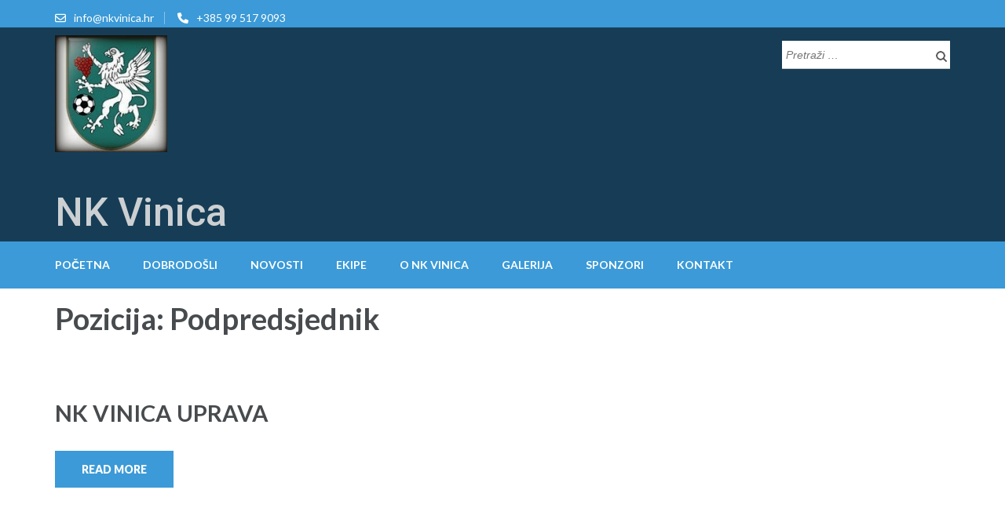

--- FILE ---
content_type: text/html; charset=UTF-8
request_url: https://www.nkvinica.hr/index.php/position/b_podpredsjednik/
body_size: 38749
content:
<!DOCTYPE html>
<html lang="hr">
<head itemscope itemtype="https://schema.org/WebSite">
<meta charset="UTF-8">
<meta name="viewport" content="width=device-width, initial-scale=1">
<link rel="profile" href="http://gmpg.org/xfn/11">
<link rel="pingback" href="https://www.nkvinica.hr/xmlrpc.php">

<title>Podpredsjednik &#8211; NK Vinica</title>
<meta name='robots' content='max-image-preview:large' />
<link rel='dns-prefetch' href='//fonts.googleapis.com' />
<link rel="alternate" type="application/rss+xml" title="NK Vinica &raquo; Kanal" href="https://www.nkvinica.hr/index.php/feed/" />
<link rel="alternate" type="application/rss+xml" title="NK Vinica &raquo; Kanal komentara" href="https://www.nkvinica.hr/index.php/comments/feed/" />
<link rel="alternate" type="application/rss+xml" title="NK Vinica &raquo; Podpredsjednik Pozicija kanal" href="https://www.nkvinica.hr/index.php/position/b_podpredsjednik/feed/" />
<script type="text/javascript">
/* <![CDATA[ */
window._wpemojiSettings = {"baseUrl":"https:\/\/s.w.org\/images\/core\/emoji\/14.0.0\/72x72\/","ext":".png","svgUrl":"https:\/\/s.w.org\/images\/core\/emoji\/14.0.0\/svg\/","svgExt":".svg","source":{"concatemoji":"https:\/\/www.nkvinica.hr\/wp-includes\/js\/wp-emoji-release.min.js"}};
/*! This file is auto-generated */
!function(i,n){var o,s,e;function c(e){try{var t={supportTests:e,timestamp:(new Date).valueOf()};sessionStorage.setItem(o,JSON.stringify(t))}catch(e){}}function p(e,t,n){e.clearRect(0,0,e.canvas.width,e.canvas.height),e.fillText(t,0,0);var t=new Uint32Array(e.getImageData(0,0,e.canvas.width,e.canvas.height).data),r=(e.clearRect(0,0,e.canvas.width,e.canvas.height),e.fillText(n,0,0),new Uint32Array(e.getImageData(0,0,e.canvas.width,e.canvas.height).data));return t.every(function(e,t){return e===r[t]})}function u(e,t,n){switch(t){case"flag":return n(e,"\ud83c\udff3\ufe0f\u200d\u26a7\ufe0f","\ud83c\udff3\ufe0f\u200b\u26a7\ufe0f")?!1:!n(e,"\ud83c\uddfa\ud83c\uddf3","\ud83c\uddfa\u200b\ud83c\uddf3")&&!n(e,"\ud83c\udff4\udb40\udc67\udb40\udc62\udb40\udc65\udb40\udc6e\udb40\udc67\udb40\udc7f","\ud83c\udff4\u200b\udb40\udc67\u200b\udb40\udc62\u200b\udb40\udc65\u200b\udb40\udc6e\u200b\udb40\udc67\u200b\udb40\udc7f");case"emoji":return!n(e,"\ud83e\udef1\ud83c\udffb\u200d\ud83e\udef2\ud83c\udfff","\ud83e\udef1\ud83c\udffb\u200b\ud83e\udef2\ud83c\udfff")}return!1}function f(e,t,n){var r="undefined"!=typeof WorkerGlobalScope&&self instanceof WorkerGlobalScope?new OffscreenCanvas(300,150):i.createElement("canvas"),a=r.getContext("2d",{willReadFrequently:!0}),o=(a.textBaseline="top",a.font="600 32px Arial",{});return e.forEach(function(e){o[e]=t(a,e,n)}),o}function t(e){var t=i.createElement("script");t.src=e,t.defer=!0,i.head.appendChild(t)}"undefined"!=typeof Promise&&(o="wpEmojiSettingsSupports",s=["flag","emoji"],n.supports={everything:!0,everythingExceptFlag:!0},e=new Promise(function(e){i.addEventListener("DOMContentLoaded",e,{once:!0})}),new Promise(function(t){var n=function(){try{var e=JSON.parse(sessionStorage.getItem(o));if("object"==typeof e&&"number"==typeof e.timestamp&&(new Date).valueOf()<e.timestamp+604800&&"object"==typeof e.supportTests)return e.supportTests}catch(e){}return null}();if(!n){if("undefined"!=typeof Worker&&"undefined"!=typeof OffscreenCanvas&&"undefined"!=typeof URL&&URL.createObjectURL&&"undefined"!=typeof Blob)try{var e="postMessage("+f.toString()+"("+[JSON.stringify(s),u.toString(),p.toString()].join(",")+"));",r=new Blob([e],{type:"text/javascript"}),a=new Worker(URL.createObjectURL(r),{name:"wpTestEmojiSupports"});return void(a.onmessage=function(e){c(n=e.data),a.terminate(),t(n)})}catch(e){}c(n=f(s,u,p))}t(n)}).then(function(e){for(var t in e)n.supports[t]=e[t],n.supports.everything=n.supports.everything&&n.supports[t],"flag"!==t&&(n.supports.everythingExceptFlag=n.supports.everythingExceptFlag&&n.supports[t]);n.supports.everythingExceptFlag=n.supports.everythingExceptFlag&&!n.supports.flag,n.DOMReady=!1,n.readyCallback=function(){n.DOMReady=!0}}).then(function(){return e}).then(function(){var e;n.supports.everything||(n.readyCallback(),(e=n.source||{}).concatemoji?t(e.concatemoji):e.wpemoji&&e.twemoji&&(t(e.twemoji),t(e.wpemoji)))}))}((window,document),window._wpemojiSettings);
/* ]]> */
</script>
<style id='wp-emoji-styles-inline-css' type='text/css'>

	img.wp-smiley, img.emoji {
		display: inline !important;
		border: none !important;
		box-shadow: none !important;
		height: 1em !important;
		width: 1em !important;
		margin: 0 0.07em !important;
		vertical-align: -0.1em !important;
		background: none !important;
		padding: 0 !important;
	}
</style>
<link rel='stylesheet' id='wp-block-library-css' href='https://www.nkvinica.hr/wp-includes/css/dist/block-library/style.min.css' type='text/css' media='all' />
<style id='classic-theme-styles-inline-css' type='text/css'>
/*! This file is auto-generated */
.wp-block-button__link{color:#fff;background-color:#32373c;border-radius:9999px;box-shadow:none;text-decoration:none;padding:calc(.667em + 2px) calc(1.333em + 2px);font-size:1.125em}.wp-block-file__button{background:#32373c;color:#fff;text-decoration:none}
</style>
<style id='global-styles-inline-css' type='text/css'>
body{--wp--preset--color--black: #000000;--wp--preset--color--cyan-bluish-gray: #abb8c3;--wp--preset--color--white: #ffffff;--wp--preset--color--pale-pink: #f78da7;--wp--preset--color--vivid-red: #cf2e2e;--wp--preset--color--luminous-vivid-orange: #ff6900;--wp--preset--color--luminous-vivid-amber: #fcb900;--wp--preset--color--light-green-cyan: #7bdcb5;--wp--preset--color--vivid-green-cyan: #00d084;--wp--preset--color--pale-cyan-blue: #8ed1fc;--wp--preset--color--vivid-cyan-blue: #0693e3;--wp--preset--color--vivid-purple: #9b51e0;--wp--preset--gradient--vivid-cyan-blue-to-vivid-purple: linear-gradient(135deg,rgba(6,147,227,1) 0%,rgb(155,81,224) 100%);--wp--preset--gradient--light-green-cyan-to-vivid-green-cyan: linear-gradient(135deg,rgb(122,220,180) 0%,rgb(0,208,130) 100%);--wp--preset--gradient--luminous-vivid-amber-to-luminous-vivid-orange: linear-gradient(135deg,rgba(252,185,0,1) 0%,rgba(255,105,0,1) 100%);--wp--preset--gradient--luminous-vivid-orange-to-vivid-red: linear-gradient(135deg,rgba(255,105,0,1) 0%,rgb(207,46,46) 100%);--wp--preset--gradient--very-light-gray-to-cyan-bluish-gray: linear-gradient(135deg,rgb(238,238,238) 0%,rgb(169,184,195) 100%);--wp--preset--gradient--cool-to-warm-spectrum: linear-gradient(135deg,rgb(74,234,220) 0%,rgb(151,120,209) 20%,rgb(207,42,186) 40%,rgb(238,44,130) 60%,rgb(251,105,98) 80%,rgb(254,248,76) 100%);--wp--preset--gradient--blush-light-purple: linear-gradient(135deg,rgb(255,206,236) 0%,rgb(152,150,240) 100%);--wp--preset--gradient--blush-bordeaux: linear-gradient(135deg,rgb(254,205,165) 0%,rgb(254,45,45) 50%,rgb(107,0,62) 100%);--wp--preset--gradient--luminous-dusk: linear-gradient(135deg,rgb(255,203,112) 0%,rgb(199,81,192) 50%,rgb(65,88,208) 100%);--wp--preset--gradient--pale-ocean: linear-gradient(135deg,rgb(255,245,203) 0%,rgb(182,227,212) 50%,rgb(51,167,181) 100%);--wp--preset--gradient--electric-grass: linear-gradient(135deg,rgb(202,248,128) 0%,rgb(113,206,126) 100%);--wp--preset--gradient--midnight: linear-gradient(135deg,rgb(2,3,129) 0%,rgb(40,116,252) 100%);--wp--preset--font-size--small: 13px;--wp--preset--font-size--medium: 20px;--wp--preset--font-size--large: 36px;--wp--preset--font-size--x-large: 42px;--wp--preset--spacing--20: 0.44rem;--wp--preset--spacing--30: 0.67rem;--wp--preset--spacing--40: 1rem;--wp--preset--spacing--50: 1.5rem;--wp--preset--spacing--60: 2.25rem;--wp--preset--spacing--70: 3.38rem;--wp--preset--spacing--80: 5.06rem;--wp--preset--shadow--natural: 6px 6px 9px rgba(0, 0, 0, 0.2);--wp--preset--shadow--deep: 12px 12px 50px rgba(0, 0, 0, 0.4);--wp--preset--shadow--sharp: 6px 6px 0px rgba(0, 0, 0, 0.2);--wp--preset--shadow--outlined: 6px 6px 0px -3px rgba(255, 255, 255, 1), 6px 6px rgba(0, 0, 0, 1);--wp--preset--shadow--crisp: 6px 6px 0px rgba(0, 0, 0, 1);}:where(.is-layout-flex){gap: 0.5em;}:where(.is-layout-grid){gap: 0.5em;}body .is-layout-flow > .alignleft{float: left;margin-inline-start: 0;margin-inline-end: 2em;}body .is-layout-flow > .alignright{float: right;margin-inline-start: 2em;margin-inline-end: 0;}body .is-layout-flow > .aligncenter{margin-left: auto !important;margin-right: auto !important;}body .is-layout-constrained > .alignleft{float: left;margin-inline-start: 0;margin-inline-end: 2em;}body .is-layout-constrained > .alignright{float: right;margin-inline-start: 2em;margin-inline-end: 0;}body .is-layout-constrained > .aligncenter{margin-left: auto !important;margin-right: auto !important;}body .is-layout-constrained > :where(:not(.alignleft):not(.alignright):not(.alignfull)){max-width: var(--wp--style--global--content-size);margin-left: auto !important;margin-right: auto !important;}body .is-layout-constrained > .alignwide{max-width: var(--wp--style--global--wide-size);}body .is-layout-flex{display: flex;}body .is-layout-flex{flex-wrap: wrap;align-items: center;}body .is-layout-flex > *{margin: 0;}body .is-layout-grid{display: grid;}body .is-layout-grid > *{margin: 0;}:where(.wp-block-columns.is-layout-flex){gap: 2em;}:where(.wp-block-columns.is-layout-grid){gap: 2em;}:where(.wp-block-post-template.is-layout-flex){gap: 1.25em;}:where(.wp-block-post-template.is-layout-grid){gap: 1.25em;}.has-black-color{color: var(--wp--preset--color--black) !important;}.has-cyan-bluish-gray-color{color: var(--wp--preset--color--cyan-bluish-gray) !important;}.has-white-color{color: var(--wp--preset--color--white) !important;}.has-pale-pink-color{color: var(--wp--preset--color--pale-pink) !important;}.has-vivid-red-color{color: var(--wp--preset--color--vivid-red) !important;}.has-luminous-vivid-orange-color{color: var(--wp--preset--color--luminous-vivid-orange) !important;}.has-luminous-vivid-amber-color{color: var(--wp--preset--color--luminous-vivid-amber) !important;}.has-light-green-cyan-color{color: var(--wp--preset--color--light-green-cyan) !important;}.has-vivid-green-cyan-color{color: var(--wp--preset--color--vivid-green-cyan) !important;}.has-pale-cyan-blue-color{color: var(--wp--preset--color--pale-cyan-blue) !important;}.has-vivid-cyan-blue-color{color: var(--wp--preset--color--vivid-cyan-blue) !important;}.has-vivid-purple-color{color: var(--wp--preset--color--vivid-purple) !important;}.has-black-background-color{background-color: var(--wp--preset--color--black) !important;}.has-cyan-bluish-gray-background-color{background-color: var(--wp--preset--color--cyan-bluish-gray) !important;}.has-white-background-color{background-color: var(--wp--preset--color--white) !important;}.has-pale-pink-background-color{background-color: var(--wp--preset--color--pale-pink) !important;}.has-vivid-red-background-color{background-color: var(--wp--preset--color--vivid-red) !important;}.has-luminous-vivid-orange-background-color{background-color: var(--wp--preset--color--luminous-vivid-orange) !important;}.has-luminous-vivid-amber-background-color{background-color: var(--wp--preset--color--luminous-vivid-amber) !important;}.has-light-green-cyan-background-color{background-color: var(--wp--preset--color--light-green-cyan) !important;}.has-vivid-green-cyan-background-color{background-color: var(--wp--preset--color--vivid-green-cyan) !important;}.has-pale-cyan-blue-background-color{background-color: var(--wp--preset--color--pale-cyan-blue) !important;}.has-vivid-cyan-blue-background-color{background-color: var(--wp--preset--color--vivid-cyan-blue) !important;}.has-vivid-purple-background-color{background-color: var(--wp--preset--color--vivid-purple) !important;}.has-black-border-color{border-color: var(--wp--preset--color--black) !important;}.has-cyan-bluish-gray-border-color{border-color: var(--wp--preset--color--cyan-bluish-gray) !important;}.has-white-border-color{border-color: var(--wp--preset--color--white) !important;}.has-pale-pink-border-color{border-color: var(--wp--preset--color--pale-pink) !important;}.has-vivid-red-border-color{border-color: var(--wp--preset--color--vivid-red) !important;}.has-luminous-vivid-orange-border-color{border-color: var(--wp--preset--color--luminous-vivid-orange) !important;}.has-luminous-vivid-amber-border-color{border-color: var(--wp--preset--color--luminous-vivid-amber) !important;}.has-light-green-cyan-border-color{border-color: var(--wp--preset--color--light-green-cyan) !important;}.has-vivid-green-cyan-border-color{border-color: var(--wp--preset--color--vivid-green-cyan) !important;}.has-pale-cyan-blue-border-color{border-color: var(--wp--preset--color--pale-cyan-blue) !important;}.has-vivid-cyan-blue-border-color{border-color: var(--wp--preset--color--vivid-cyan-blue) !important;}.has-vivid-purple-border-color{border-color: var(--wp--preset--color--vivid-purple) !important;}.has-vivid-cyan-blue-to-vivid-purple-gradient-background{background: var(--wp--preset--gradient--vivid-cyan-blue-to-vivid-purple) !important;}.has-light-green-cyan-to-vivid-green-cyan-gradient-background{background: var(--wp--preset--gradient--light-green-cyan-to-vivid-green-cyan) !important;}.has-luminous-vivid-amber-to-luminous-vivid-orange-gradient-background{background: var(--wp--preset--gradient--luminous-vivid-amber-to-luminous-vivid-orange) !important;}.has-luminous-vivid-orange-to-vivid-red-gradient-background{background: var(--wp--preset--gradient--luminous-vivid-orange-to-vivid-red) !important;}.has-very-light-gray-to-cyan-bluish-gray-gradient-background{background: var(--wp--preset--gradient--very-light-gray-to-cyan-bluish-gray) !important;}.has-cool-to-warm-spectrum-gradient-background{background: var(--wp--preset--gradient--cool-to-warm-spectrum) !important;}.has-blush-light-purple-gradient-background{background: var(--wp--preset--gradient--blush-light-purple) !important;}.has-blush-bordeaux-gradient-background{background: var(--wp--preset--gradient--blush-bordeaux) !important;}.has-luminous-dusk-gradient-background{background: var(--wp--preset--gradient--luminous-dusk) !important;}.has-pale-ocean-gradient-background{background: var(--wp--preset--gradient--pale-ocean) !important;}.has-electric-grass-gradient-background{background: var(--wp--preset--gradient--electric-grass) !important;}.has-midnight-gradient-background{background: var(--wp--preset--gradient--midnight) !important;}.has-small-font-size{font-size: var(--wp--preset--font-size--small) !important;}.has-medium-font-size{font-size: var(--wp--preset--font-size--medium) !important;}.has-large-font-size{font-size: var(--wp--preset--font-size--large) !important;}.has-x-large-font-size{font-size: var(--wp--preset--font-size--x-large) !important;}
.wp-block-navigation a:where(:not(.wp-element-button)){color: inherit;}
:where(.wp-block-post-template.is-layout-flex){gap: 1.25em;}:where(.wp-block-post-template.is-layout-grid){gap: 1.25em;}
:where(.wp-block-columns.is-layout-flex){gap: 2em;}:where(.wp-block-columns.is-layout-grid){gap: 2em;}
.wp-block-pullquote{font-size: 1.5em;line-height: 1.6;}
</style>
<link rel='stylesheet' id='sp-news-public-css' href='https://www.nkvinica.hr/wp-content/plugins/sp-news-and-widget/assets/css/wpnw-public.css' type='text/css' media='all' />
<link rel='stylesheet' id='dashicons-css' href='https://www.nkvinica.hr/wp-includes/css/dashicons.min.css' type='text/css' media='all' />
<link rel='stylesheet' id='sportspress-general-css' href='//www.nkvinica.hr/wp-content/plugins/sportspress/assets/css/sportspress.css' type='text/css' media='all' />
<link rel='stylesheet' id='sportspress-icons-css' href='//www.nkvinica.hr/wp-content/plugins/sportspress/assets/css/icons.css' type='text/css' media='all' />
<link rel='stylesheet' id='sportspress-roboto-css' href='//fonts.googleapis.com/css?family=Roboto%3A400%2C500&#038;subset=cyrillic%2Ccyrillic-ext%2Cgreek%2Cgreek-ext%2Clatin-ext%2Cvietnamese' type='text/css' media='all' />
<link rel='stylesheet' id='sportspress-style-css' href='//www.nkvinica.hr/wp-content/plugins/sportspress/assets/css/sportspress-style.css' type='text/css' media='all' />
<link rel='stylesheet' id='sportspress-style-ltr-css' href='//www.nkvinica.hr/wp-content/plugins/sportspress/assets/css/sportspress-style-ltr.css' type='text/css' media='all' />
<link rel='stylesheet' id='widgetopts-styles-css' href='https://www.nkvinica.hr/wp-content/plugins/widget-options/assets/css/widget-options.css' type='text/css' media='all' />
<link rel='stylesheet' id='owl-carousel-css' href='https://www.nkvinica.hr/wp-content/themes/education-zone/css/owl.carousel.min.css' type='text/css' media='all' />
<link rel='stylesheet' id='owl-theme-default-css' href='https://www.nkvinica.hr/wp-content/themes/education-zone/css/owl.theme.default.min.css' type='text/css' media='all' />
<link rel='stylesheet' id='education-zone-google-fonts-css' href='https://fonts.googleapis.com/css?family=Roboto%3A400%2C700%7CLato%3A400%2C700%2C900#038;display=fallback' type='text/css' media='all' />
<link rel='stylesheet' id='education-zone-style-css' href='https://www.nkvinica.hr/wp-content/themes/education-zone-child/style.css' type='text/css' media='all' />
<!--n2css--><style type="text/css"></style><script type="text/javascript" src="https://www.nkvinica.hr/wp-includes/js/jquery/jquery.min.js" id="jquery-core-js"></script>
<script type="text/javascript" src="https://www.nkvinica.hr/wp-includes/js/jquery/jquery-migrate.min.js" id="jquery-migrate-js"></script>
<link rel="https://api.w.org/" href="https://www.nkvinica.hr/index.php/wp-json/" /><link rel="alternate" type="application/json" href="https://www.nkvinica.hr/index.php/wp-json/wp/v2/positions/30" /><link rel="EditURI" type="application/rsd+xml" title="RSD" href="https://www.nkvinica.hr/xmlrpc.php?rsd" />
<meta name="generator" content="WordPress 6.4.7" />
<meta name="generator" content="SportsPress 2.7.16" />
<link rel="icon" href="https://www.nkvinica.hr/wp-content/uploads/2017/03/blue-soccer-ball-clip-art_84317-70x70.png" sizes="32x32" />
<link rel="icon" href="https://www.nkvinica.hr/wp-content/uploads/2017/03/blue-soccer-ball-clip-art_84317-246x246.png" sizes="192x192" />
<link rel="apple-touch-icon" href="https://www.nkvinica.hr/wp-content/uploads/2017/03/blue-soccer-ball-clip-art_84317-246x246.png" />
<meta name="msapplication-TileImage" content="https://www.nkvinica.hr/wp-content/uploads/2017/03/blue-soccer-ball-clip-art_84317-276x276.png" />
		<style type="text/css" id="wp-custom-css">
			/*
You can add your own CSS here.

Click the help icon above to learn more.
*/
.site-title{
	margin: 0;
	padding:50px 0 0px;
}
.site-title a{
	font-size: 50px;
	line-height: 54px;
	color: #ccd0d2	;
	font-weight: 500;
	font-family: 'Roboto', sans-serif;
}
.site-header .header-m{
	padding:10px 0 10px;
	background:  #173d56;
}
.site-footer{
	background:  #173d56;
	padding: 58px 0 54px;
	color: #d6d6d6;
}
.page-header{
	padding:10px 0;
}

		</style>
		</head>

<body class="archive tax-sp_position term-b_podpredsjednik term-30 wp-custom-logo hfeed no-banner full-width" itemscope itemtype="https://schema.org/WebPage">
    <div id="page" class="site">
        <a class="skip-link screen-reader-text" href="#acc-content">Skip to content (Press Enter)</a>
        <header id="masthead" class="site-header" role="banner" itemscope itemtype="https://schema.org/WPHeader">
                            <div class="header-top">
                  <div class="container">
                                                <div class="top-links">
                                                                    <span><i class="fa fa-envelope-o"></i><a href="mailto:info@nkvinica.hr">info@nkvinica.hr</a>
                                    </span>
                                                                    <span><i class="fa fa-phone"></i><a href="tel:+385995179093">+385 99 517 9093</a>
                                    </span>
                                                            </div>
                                        </div>
            </div>
                    
            <div class="header-m">
                <div class="container">
                                        <div class="site-branding" itemscope itemtype="https://schema.org/Organization">
                <a href="https://www.nkvinica.hr/" class="custom-logo-link" rel="home"><img width="143" height="149" src="https://www.nkvinica.hr/wp-content/uploads/2017/03/grb_empty1.jpg" class="custom-logo" alt="NK Vinica" decoding="async" srcset="https://www.nkvinica.hr/wp-content/uploads/2017/03/grb_empty1.jpg 143w, https://www.nkvinica.hr/wp-content/uploads/2017/03/grb_empty1-123x128.jpg 123w, https://www.nkvinica.hr/wp-content/uploads/2017/03/grb_empty1-32x32.jpg 32w" sizes="(max-width: 143px) 100vw, 143px" /></a><div class="site-branding-wrapper">                            <p class="site-title" itemprop="name"><a href="https://www.nkvinica.hr/" rel="home" itemprop="url">NK Vinica</a></p>
                        </div>                 
            </div><!-- .site-branding -->
                           
                    <div class="form-section">
                        <div class="example">                       
                            <form role="search" method="get" class="search-form" action="https://www.nkvinica.hr/">
				<label>
					<span class="screen-reader-text">Pretraži:</span>
					<input type="search" class="search-field" placeholder="Pretraži &hellip;" value="" name="s" />
				</label>
				<input type="submit" class="search-submit" value="Pretraži" />
			</form>                        </div>
                    </div>
                </div>
            </div>
            
           <div class="header-bottom">
                <div class="container">
                    <nav id="site-navigation" class="main-navigation" role="navigation" itemscope itemtype="https://schema.org/SiteNavigationElement">                        
                        <div id="primary-menu" class="menu"><ul>
<li class="page_item page-item-2"><a href="https://www.nkvinica.hr/">Početna</a></li>
<li class="page_item page-item-46 page_item_has_children"><a href="https://www.nkvinica.hr/index.php/dobrodosli/">Dobrodošli</a>
<ul class='children'>
	<li class="page_item page-item-1817"><a href="https://www.nkvinica.hr/index.php/dobrodosli/osnovne-informacije/">Osnovne informacije</a></li>
	<li class="page_item page-item-1813"><a href="https://www.nkvinica.hr/index.php/dobrodosli/kako-postati-clan-nk-vinica/">Kako postati član?</a></li>
</ul>
</li>
<li class="page_item page-item-1453 current_page_parent"><a href="https://www.nkvinica.hr/index.php/news/">Novosti</a></li>
<li class="page_item page-item-58 page_item_has_children"><a href="https://www.nkvinica.hr/index.php/ekipe/">Ekipe</a>
<ul class='children'>
	<li class="page_item page-item-994"><a href="https://www.nkvinica.hr/index.php/ekipe/seniori/">Seniori</a></li>
	<li class="page_item page-item-1756"><a href="https://www.nkvinica.hr/index.php/ekipe/veterani/">Veterani</a></li>
	<li class="page_item page-item-280"><a href="https://www.nkvinica.hr/index.php/ekipe/juniorska-ekipa/">Kadeti/Juniori (U-18)</a></li>
	<li class="page_item page-item-283"><a href="https://www.nkvinica.hr/index.php/ekipe/u-10/">Pioniri (U-15)</a></li>
	<li class="page_item page-item-1776"><a href="https://www.nkvinica.hr/index.php/ekipe/mladi-pioniri-u-13/">Mlađi pioniri (U-13)</a></li>
	<li class="page_item page-item-1783"><a href="https://www.nkvinica.hr/index.php/ekipe/pocetnici-u-11/">Početnici (U-11)</a></li>
	<li class="page_item page-item-1785"><a href="https://www.nkvinica.hr/index.php/ekipe/prednatjecatelji-u-9/">Prednatjecatelji (U-9)</a></li>
</ul>
</li>
<li class="page_item page-item-43 page_item_has_children"><a href="https://www.nkvinica.hr/index.php/klub/">O NK Vinica</a>
<ul class='children'>
	<li class="page_item page-item-51"><a href="https://www.nkvinica.hr/index.php/klub/povijest/">Povijest</a></li>
	<li class="page_item page-item-53"><a href="https://www.nkvinica.hr/index.php/klub/vodstvo-kluba/">Tijela upravljanja i nadzora</a></li>
	<li class="page_item page-item-787"><a href="https://www.nkvinica.hr/index.php/klub/monografija-nogometnog-kluba-vinice/">Monografija Nogometnog kluba Vinice</a></li>
</ul>
</li>
<li class="page_item page-item-62 page_item_has_children"><a href="https://www.nkvinica.hr/index.php/galerija/">Galerija</a>
<ul class='children'>
	<li class="page_item page-item-1796 page_item_has_children"><a href="https://www.nkvinica.hr/index.php/galerija/galerija-prvaka/">Galerija prvaka</a>
	<ul class='children'>
		<li class="page_item page-item-1885"><a href="https://www.nkvinica.hr/index.php/galerija/galerija-prvaka/seniori-1970-71/">Seniori 1971</a></li>
		<li class="page_item page-item-1896"><a href="https://www.nkvinica.hr/index.php/galerija/galerija-prvaka/seniori-1993-94/">Seniori 1994</a></li>
		<li class="page_item page-item-1915"><a href="https://www.nkvinica.hr/index.php/galerija/galerija-prvaka/pioniri-2006/">Pioniri 2006</a></li>
		<li class="page_item page-item-1904"><a href="https://www.nkvinica.hr/index.php/galerija/galerija-prvaka/veterani-2008/">Veterani 2008</a></li>
		<li class="page_item page-item-889"><a href="https://www.nkvinica.hr/index.php/galerija/galerija-prvaka/u-10-prvaci-17-06-2017/">U-10    2017</a></li>
		<li class="page_item page-item-1657"><a href="https://www.nkvinica.hr/index.php/galerija/galerija-prvaka/seniori-pripreme-za-proljetni-dio-sezone-2017-2018/">Seniori 2018</a></li>
	</ul>
</li>
	<li class="page_item page-item-1794 page_item_has_children"><a href="https://www.nkvinica.hr/index.php/galerija/nk-vinica-kroz-povijest/">NK Vinica kroz povijest</a>
	<ul class='children'>
		<li class="page_item page-item-1801"><a href="https://www.nkvinica.hr/index.php/galerija/nk-vinica-kroz-povijest/seniori/">Seniori</a></li>
		<li class="page_item page-item-1803"><a href="https://www.nkvinica.hr/index.php/galerija/nk-vinica-kroz-povijest/veterani/">Veterani</a></li>
		<li class="page_item page-item-1805"><a href="https://www.nkvinica.hr/index.php/galerija/nk-vinica-kroz-povijest/juniori/">Juniori</a></li>
		<li class="page_item page-item-1807"><a href="https://www.nkvinica.hr/index.php/galerija/nk-vinica-kroz-povijest/pioniri/">Pioniri</a></li>
		<li class="page_item page-item-1906"><a href="https://www.nkvinica.hr/index.php/galerija/nk-vinica-kroz-povijest/limaci/">Limaći</a></li>
	</ul>
</li>
	<li class="page_item page-item-377"><a href="https://www.nkvinica.hr/index.php/galerija/navijaci/">Galerija navijača</a></li>
</ul>
</li>
<li class="page_item page-item-60"><a href="https://www.nkvinica.hr/index.php/sponzori/">Sponzori</a></li>
<li class="page_item page-item-38"><a href="https://www.nkvinica.hr/index.php/kontakt/">Kontakt</a></li>
</ul></div>
                    </nav><!-- #site-navigation -->
                </div>
            </div>

        </header><!-- #masthead -->
            <div class="mobile-header">
            <div class="container">
                <div class="site-branding">
                    <div class="img-logo"><a href="https://www.nkvinica.hr/" class="custom-logo-link" rel="home"><img width="143" height="149" src="https://www.nkvinica.hr/wp-content/uploads/2017/03/grb_empty1.jpg" class="custom-logo" alt="NK Vinica" decoding="async" srcset="https://www.nkvinica.hr/wp-content/uploads/2017/03/grb_empty1.jpg 143w, https://www.nkvinica.hr/wp-content/uploads/2017/03/grb_empty1-123x128.jpg 123w, https://www.nkvinica.hr/wp-content/uploads/2017/03/grb_empty1-32x32.jpg 32w" sizes="(max-width: 143px) 100vw, 143px" /></a></div><!-- .img-logo -->                    <div class="text-logo">
                                                <p class="site-title"><a href="https://www.nkvinica.hr/">NK Vinica</a></p>
                                            </div>
                </div> <!-- site-branding ends -->
                <button class="menu-opener" data-toggle-target=".main-menu-modal" data-toggle-body-class="showing-main-menu-modal" aria-expanded="false" data-set-focus=".close-main-nav-toggle">
                    <span></span>
                    <span></span>
                    <span></span>
                </button> <!-- menu-opener ends -->
            </div> <!-- container ends -->

            <div class="mobile-menu">
                <nav id="mobile-site-navigation" class="main-navigation mobile-navigation">
                    <div class="primary-menu-list main-menu-modal cover-modal" data-modal-target-string=".main-menu-modal">
                        <button class="btn-close-menu close-main-nav-toggle" data-toggle-target=".main-menu-modal" data-toggle-body-class="showing-main-menu-modal" aria-expanded="false" data-set-focus=".main-menu-modal"></button>
                        <form role="search" method="get" class="search-form" action="https://www.nkvinica.hr/">
				<label>
					<span class="screen-reader-text">Pretraži:</span>
					<input type="search" class="search-field" placeholder="Pretraži &hellip;" value="" name="s" />
				</label>
				<input type="submit" class="search-submit" value="Pretraži" />
			</form> 
                        <div class="mobile-menu-title" aria-label="Mobile">
                            <div id="mobile-primary-menu" class="nav-menu main-menu-modal"><ul>
<li class="page_item page-item-2"><a href="https://www.nkvinica.hr/">Početna</a></li>
<li class="page_item page-item-46 page_item_has_children"><a href="https://www.nkvinica.hr/index.php/dobrodosli/">Dobrodošli</a>
<ul class='children'>
	<li class="page_item page-item-1817"><a href="https://www.nkvinica.hr/index.php/dobrodosli/osnovne-informacije/">Osnovne informacije</a></li>
	<li class="page_item page-item-1813"><a href="https://www.nkvinica.hr/index.php/dobrodosli/kako-postati-clan-nk-vinica/">Kako postati član?</a></li>
</ul>
</li>
<li class="page_item page-item-1453 current_page_parent"><a href="https://www.nkvinica.hr/index.php/news/">Novosti</a></li>
<li class="page_item page-item-58 page_item_has_children"><a href="https://www.nkvinica.hr/index.php/ekipe/">Ekipe</a>
<ul class='children'>
	<li class="page_item page-item-994"><a href="https://www.nkvinica.hr/index.php/ekipe/seniori/">Seniori</a></li>
	<li class="page_item page-item-1756"><a href="https://www.nkvinica.hr/index.php/ekipe/veterani/">Veterani</a></li>
	<li class="page_item page-item-280"><a href="https://www.nkvinica.hr/index.php/ekipe/juniorska-ekipa/">Kadeti/Juniori (U-18)</a></li>
	<li class="page_item page-item-283"><a href="https://www.nkvinica.hr/index.php/ekipe/u-10/">Pioniri (U-15)</a></li>
	<li class="page_item page-item-1776"><a href="https://www.nkvinica.hr/index.php/ekipe/mladi-pioniri-u-13/">Mlađi pioniri (U-13)</a></li>
	<li class="page_item page-item-1783"><a href="https://www.nkvinica.hr/index.php/ekipe/pocetnici-u-11/">Početnici (U-11)</a></li>
	<li class="page_item page-item-1785"><a href="https://www.nkvinica.hr/index.php/ekipe/prednatjecatelji-u-9/">Prednatjecatelji (U-9)</a></li>
</ul>
</li>
<li class="page_item page-item-43 page_item_has_children"><a href="https://www.nkvinica.hr/index.php/klub/">O NK Vinica</a>
<ul class='children'>
	<li class="page_item page-item-51"><a href="https://www.nkvinica.hr/index.php/klub/povijest/">Povijest</a></li>
	<li class="page_item page-item-53"><a href="https://www.nkvinica.hr/index.php/klub/vodstvo-kluba/">Tijela upravljanja i nadzora</a></li>
	<li class="page_item page-item-787"><a href="https://www.nkvinica.hr/index.php/klub/monografija-nogometnog-kluba-vinice/">Monografija Nogometnog kluba Vinice</a></li>
</ul>
</li>
<li class="page_item page-item-62 page_item_has_children"><a href="https://www.nkvinica.hr/index.php/galerija/">Galerija</a>
<ul class='children'>
	<li class="page_item page-item-1796 page_item_has_children"><a href="https://www.nkvinica.hr/index.php/galerija/galerija-prvaka/">Galerija prvaka</a>
	<ul class='children'>
		<li class="page_item page-item-1885"><a href="https://www.nkvinica.hr/index.php/galerija/galerija-prvaka/seniori-1970-71/">Seniori 1971</a></li>
		<li class="page_item page-item-1896"><a href="https://www.nkvinica.hr/index.php/galerija/galerija-prvaka/seniori-1993-94/">Seniori 1994</a></li>
		<li class="page_item page-item-1915"><a href="https://www.nkvinica.hr/index.php/galerija/galerija-prvaka/pioniri-2006/">Pioniri 2006</a></li>
		<li class="page_item page-item-1904"><a href="https://www.nkvinica.hr/index.php/galerija/galerija-prvaka/veterani-2008/">Veterani 2008</a></li>
		<li class="page_item page-item-889"><a href="https://www.nkvinica.hr/index.php/galerija/galerija-prvaka/u-10-prvaci-17-06-2017/">U-10    2017</a></li>
		<li class="page_item page-item-1657"><a href="https://www.nkvinica.hr/index.php/galerija/galerija-prvaka/seniori-pripreme-za-proljetni-dio-sezone-2017-2018/">Seniori 2018</a></li>
	</ul>
</li>
	<li class="page_item page-item-1794 page_item_has_children"><a href="https://www.nkvinica.hr/index.php/galerija/nk-vinica-kroz-povijest/">NK Vinica kroz povijest</a>
	<ul class='children'>
		<li class="page_item page-item-1801"><a href="https://www.nkvinica.hr/index.php/galerija/nk-vinica-kroz-povijest/seniori/">Seniori</a></li>
		<li class="page_item page-item-1803"><a href="https://www.nkvinica.hr/index.php/galerija/nk-vinica-kroz-povijest/veterani/">Veterani</a></li>
		<li class="page_item page-item-1805"><a href="https://www.nkvinica.hr/index.php/galerija/nk-vinica-kroz-povijest/juniori/">Juniori</a></li>
		<li class="page_item page-item-1807"><a href="https://www.nkvinica.hr/index.php/galerija/nk-vinica-kroz-povijest/pioniri/">Pioniri</a></li>
		<li class="page_item page-item-1906"><a href="https://www.nkvinica.hr/index.php/galerija/nk-vinica-kroz-povijest/limaci/">Limaći</a></li>
	</ul>
</li>
	<li class="page_item page-item-377"><a href="https://www.nkvinica.hr/index.php/galerija/navijaci/">Galerija navijača</a></li>
</ul>
</li>
<li class="page_item page-item-60"><a href="https://www.nkvinica.hr/index.php/sponzori/">Sponzori</a></li>
<li class="page_item page-item-38"><a href="https://www.nkvinica.hr/index.php/kontakt/">Kontakt</a></li>
</ul></div>
                        </div>
                                                    <div class="contact-info">
                             <a href="tel:+385995179093" class="tel-link">+385 99 517 9093</a><a href="mailto:info@nkvinica.hr" class="email-link">info@nkvinica.hr</a>                             </div> <!-- contact-info ends -->
                                            </div>
                </nav><!-- #mobile-site-navigation -->
            </div>
        </div> <!-- mobile-header ends -->
        
        <div class="page-header">
		<div class="container">
	        
             
                    <h1 class="page-title"> Pozicija: <span>Podpredsjednik</span> </h1>
                        
		</div>
	</div>
<div id="acc-content"><!-- done for accessibility reasons -->        <div id="content" class="site-content">
            <div class="container">
                <div class="row">
    
	<div id="primary" class="content-area">	
		<main id="main" class="site-main" role="main">

		
<article id="post-621" class="post-621 sp_list type-sp_list status-publish hentry sp_position-a_predsjednik sp_position-b_podpredsjednik sp_position-c_izvrsni-odbor sp_position-pocasni-predsjednik sp_position-tajnik">
        
	<header class="entry-header">
		<h2 class="entry-title" itemprop="headline"><a href="https://www.nkvinica.hr/index.php/list/nk-vinica-uprava/" rel="bookmark">NK VINICA UPRAVA</a></h2>	</header><!-- .entry-header -->

	<div class="entry-content" itemprop="text">
			</div><!-- .entry-content -->

		    <footer class="entry-footer">
			<a href="https://www.nkvinica.hr/index.php/list/nk-vinica-uprava/" class="read-more">Read More</a>
		</footer><!-- .entry-footer -->
	    </article><!-- #post-## -->

		</main><!-- #main -->
	</div><!-- #primary -->

            </div>
        </div>
	</div><!-- #content -->

	<footer id="colophon" class="site-footer" role="contentinfo" itemscope itemtype="https://schema.org/WPFooter">
	    <div class="container">
	              <div class="site-info">
                            
            <p> 
            <span>Copyright &copy;2026 <a href="https://www.nkvinica.hr/">NK Vinica</a>.</span>                <span class="by">
                    Education Zone | Developed By                    <a rel="nofollow" href="https://rarathemes.com/" target="_blank">Rara Themes</a>.
                    Powered by <a href="https://wordpress.org/" target="_blank">WordPress</a>.                </span>
                            </p>
        </div><!-- .site-info -->
                    
		</div>
	</footer><!-- #colophon -->
    <div class="footer-overlay"></div>
</div><!-- done for accessibility reasons -->
</div><!-- #page -->

<script type="text/javascript" src="https://www.nkvinica.hr/wp-content/plugins/sportspress/assets/js/jquery.dataTables.min.js" id="jquery-datatables-js"></script>
<script type="text/javascript" id="sportspress-js-extra">
/* <![CDATA[ */
var localized_strings = {"days":"Dana","hrs":"Sati","mins":"Minuta","secs":"Sekundi","previous":"Prethodno","next":"Sljede\u0107e"};
/* ]]> */
</script>
<script type="text/javascript" src="https://www.nkvinica.hr/wp-content/plugins/sportspress/assets/js/sportspress.js" id="sportspress-js"></script>
<script type="text/javascript" src="https://www.nkvinica.hr/wp-content/themes/education-zone/js/owl.carousel.min.js" id="owl-carousel-js"></script>
<script type="text/javascript" src="https://www.nkvinica.hr/wp-content/themes/education-zone/js/owlcarousel2-a11ylayer.min.js" id="owlcarousel2-a11ylayer-js"></script>
<script type="text/javascript" src="https://www.nkvinica.hr/wp-content/themes/education-zone/js/waypoint.min.js" id="waypoint-js"></script>
<script type="text/javascript" src="https://www.nkvinica.hr/wp-content/themes/education-zone/js/modal-accessibility.min.js" id="modal-accessibility-js"></script>
<script type="text/javascript" src="https://www.nkvinica.hr/wp-content/themes/education-zone/js/jquery.counterup.min.js" id="jquery-counterup-js"></script>
<script type="text/javascript" src="https://www.nkvinica.hr/wp-content/themes/education-zone/js/all.min.js" id="all-js"></script>
<script type="text/javascript" src="https://www.nkvinica.hr/wp-content/themes/education-zone/js/v4-shims.min.js" id="v4-shims-js"></script>
<script type="text/javascript" id="education-zone-custom-js-extra">
/* <![CDATA[ */
var education_zone_data = {"rtl":""};
/* ]]> */
</script>
<script type="text/javascript" src="https://www.nkvinica.hr/wp-content/themes/education-zone/js/custom.min.js" id="education-zone-custom-js"></script>

</body>
</html>


--- FILE ---
content_type: text/css
request_url: https://www.nkvinica.hr/wp-content/themes/education-zone-child/style.css
body_size: 319
content:
/*
 Theme Name:   Education Zone Child
 Theme URI:    http://example.com/education-zone-child/
 Description:  Education Zone Theme
 Author:       Tomica Korpar
 Author URI:   http://example.com
 Template:     education-zone
 Version:      1.0.0
 License:      GNU General Public License v2 or later
 License URI:  http://www.gnu.org/licenses/gpl-2.0.html
 Tags:         light, dark, two-columns, right-sidebar, responsive-layout, accessibility-ready
 Text Domain:  education-zone-child
*/
@import url("../education-zone/style.css");